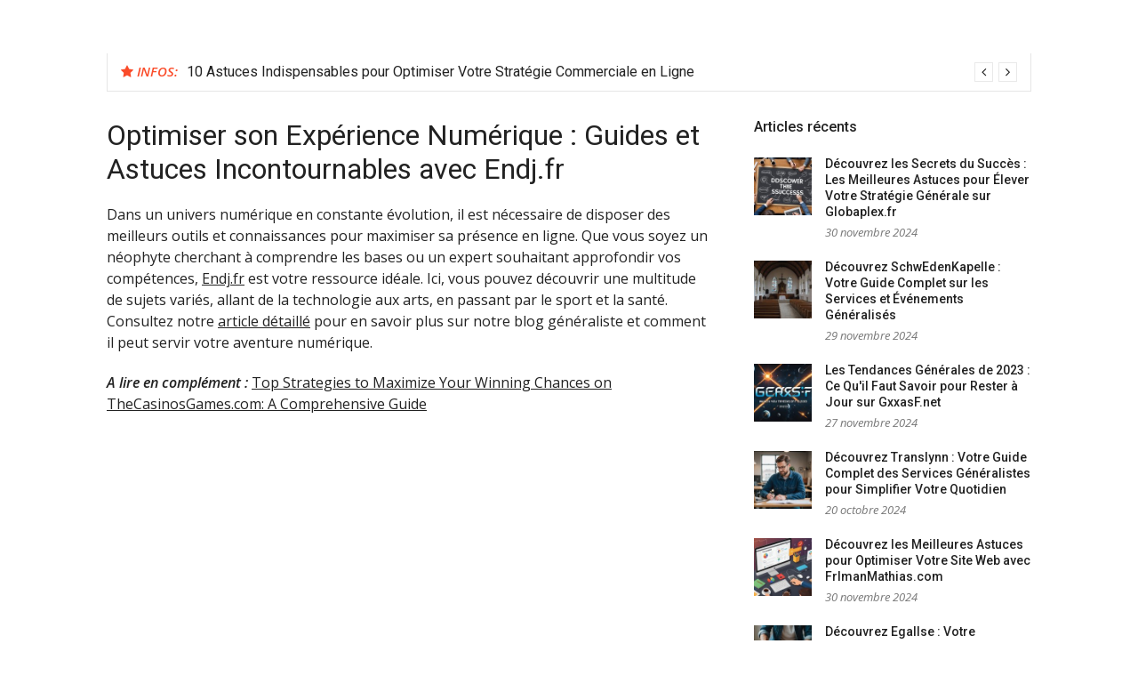

--- FILE ---
content_type: text/html; charset=UTF-8
request_url: https://lhotseclothing.com/optimiser-son-experience-numerique-guides-et-astuces-incontournables-avec-endj-fr/52/
body_size: 11826
content:
<!DOCTYPE html>
<html lang="fr-FR">
<head>
<meta charset="UTF-8">
<meta name="viewport" content="width=device-width, initial-scale=1">
<link rel="profile" href="https://gmpg.org/xfn/11">

<meta name='robots' content='index, follow, max-image-preview:large, max-snippet:-1, max-video-preview:-1' />
	<style>img:is([sizes="auto" i], [sizes^="auto," i]) { contain-intrinsic-size: 3000px 1500px }</style>
	
	<!-- This site is optimized with the Yoast SEO plugin v26.3 - https://yoast.com/wordpress/plugins/seo/ -->
	<title>Optimiser son Expérience Numérique : Guides et Astuces Incontournables avec Endj.fr -</title>
	<link rel="canonical" href="https://lhotseclothing.com/optimiser-son-experience-numerique-guides-et-astuces-incontournables-avec-endj-fr/52/" />
	<meta property="og:locale" content="fr_FR" />
	<meta property="og:type" content="article" />
	<meta property="og:title" content="Optimiser son Expérience Numérique : Guides et Astuces Incontournables avec Endj.fr -" />
	<meta property="og:description" content="Dans un univers numérique en constante évolution, il est nécessaire de disposer des meilleurs outils et connaissances pour maximiser sa présence en ligne. Que vous soyez un néophyte cherchant à&hellip;https://endj.fr" />
	<meta property="og:url" content="https://lhotseclothing.com/optimiser-son-experience-numerique-guides-et-astuces-incontournables-avec-endj-fr/52/" />
	<meta property="article:published_time" content="2024-07-04T19:45:52+00:00" />
	<meta name="author" content="admin" />
	<meta name="twitter:card" content="summary_large_image" />
	<script type="application/ld+json" class="yoast-schema-graph">{"@context":"https://schema.org","@graph":[{"@type":"WebPage","@id":"https://lhotseclothing.com/optimiser-son-experience-numerique-guides-et-astuces-incontournables-avec-endj-fr/52/","url":"https://lhotseclothing.com/optimiser-son-experience-numerique-guides-et-astuces-incontournables-avec-endj-fr/52/","name":"Optimiser son Expérience Numérique : Guides et Astuces Incontournables avec Endj.fr -","isPartOf":{"@id":"https://lhotseclothing.com/#website"},"datePublished":"2024-07-04T19:45:52+00:00","author":{"@id":"https://lhotseclothing.com/#/schema/person/cf08310f1cce5c701520e212ad47ebaf"},"breadcrumb":{"@id":"https://lhotseclothing.com/optimiser-son-experience-numerique-guides-et-astuces-incontournables-avec-endj-fr/52/#breadcrumb"},"inLanguage":"fr-FR","potentialAction":[{"@type":"ReadAction","target":["https://lhotseclothing.com/optimiser-son-experience-numerique-guides-et-astuces-incontournables-avec-endj-fr/52/"]}]},{"@type":"BreadcrumbList","@id":"https://lhotseclothing.com/optimiser-son-experience-numerique-guides-et-astuces-incontournables-avec-endj-fr/52/#breadcrumb","itemListElement":[{"@type":"ListItem","position":1,"name":"Accueil","item":"https://lhotseclothing.com/"},{"@type":"ListItem","position":2,"name":"Optimiser son Expérience Numérique : Guides et Astuces Incontournables avec Endj.fr"}]},{"@type":"WebSite","@id":"https://lhotseclothing.com/#website","url":"https://lhotseclothing.com/","name":"","description":"","potentialAction":[{"@type":"SearchAction","target":{"@type":"EntryPoint","urlTemplate":"https://lhotseclothing.com/?s={search_term_string}"},"query-input":{"@type":"PropertyValueSpecification","valueRequired":true,"valueName":"search_term_string"}}],"inLanguage":"fr-FR"},{"@type":"Person","@id":"https://lhotseclothing.com/#/schema/person/cf08310f1cce5c701520e212ad47ebaf","name":"admin","sameAs":["https://lhotseclothing.com"],"url":"https://lhotseclothing.com/author/admin/"}]}</script>
	<!-- / Yoast SEO plugin. -->


<link rel='dns-prefetch' href='//fonts.googleapis.com' />
<link rel="alternate" type="application/rss+xml" title=" &raquo; Flux" href="https://lhotseclothing.com/feed/" />
<link rel="alternate" type="application/rss+xml" title=" &raquo; Flux des commentaires" href="https://lhotseclothing.com/comments/feed/" />
<script type="text/javascript">
/* <![CDATA[ */
window._wpemojiSettings = {"baseUrl":"https:\/\/s.w.org\/images\/core\/emoji\/16.0.1\/72x72\/","ext":".png","svgUrl":"https:\/\/s.w.org\/images\/core\/emoji\/16.0.1\/svg\/","svgExt":".svg","source":{"concatemoji":"https:\/\/lhotseclothing.com\/wp-includes\/js\/wp-emoji-release.min.js?ver=6.8.3"}};
/*! This file is auto-generated */
!function(s,n){var o,i,e;function c(e){try{var t={supportTests:e,timestamp:(new Date).valueOf()};sessionStorage.setItem(o,JSON.stringify(t))}catch(e){}}function p(e,t,n){e.clearRect(0,0,e.canvas.width,e.canvas.height),e.fillText(t,0,0);var t=new Uint32Array(e.getImageData(0,0,e.canvas.width,e.canvas.height).data),a=(e.clearRect(0,0,e.canvas.width,e.canvas.height),e.fillText(n,0,0),new Uint32Array(e.getImageData(0,0,e.canvas.width,e.canvas.height).data));return t.every(function(e,t){return e===a[t]})}function u(e,t){e.clearRect(0,0,e.canvas.width,e.canvas.height),e.fillText(t,0,0);for(var n=e.getImageData(16,16,1,1),a=0;a<n.data.length;a++)if(0!==n.data[a])return!1;return!0}function f(e,t,n,a){switch(t){case"flag":return n(e,"\ud83c\udff3\ufe0f\u200d\u26a7\ufe0f","\ud83c\udff3\ufe0f\u200b\u26a7\ufe0f")?!1:!n(e,"\ud83c\udde8\ud83c\uddf6","\ud83c\udde8\u200b\ud83c\uddf6")&&!n(e,"\ud83c\udff4\udb40\udc67\udb40\udc62\udb40\udc65\udb40\udc6e\udb40\udc67\udb40\udc7f","\ud83c\udff4\u200b\udb40\udc67\u200b\udb40\udc62\u200b\udb40\udc65\u200b\udb40\udc6e\u200b\udb40\udc67\u200b\udb40\udc7f");case"emoji":return!a(e,"\ud83e\udedf")}return!1}function g(e,t,n,a){var r="undefined"!=typeof WorkerGlobalScope&&self instanceof WorkerGlobalScope?new OffscreenCanvas(300,150):s.createElement("canvas"),o=r.getContext("2d",{willReadFrequently:!0}),i=(o.textBaseline="top",o.font="600 32px Arial",{});return e.forEach(function(e){i[e]=t(o,e,n,a)}),i}function t(e){var t=s.createElement("script");t.src=e,t.defer=!0,s.head.appendChild(t)}"undefined"!=typeof Promise&&(o="wpEmojiSettingsSupports",i=["flag","emoji"],n.supports={everything:!0,everythingExceptFlag:!0},e=new Promise(function(e){s.addEventListener("DOMContentLoaded",e,{once:!0})}),new Promise(function(t){var n=function(){try{var e=JSON.parse(sessionStorage.getItem(o));if("object"==typeof e&&"number"==typeof e.timestamp&&(new Date).valueOf()<e.timestamp+604800&&"object"==typeof e.supportTests)return e.supportTests}catch(e){}return null}();if(!n){if("undefined"!=typeof Worker&&"undefined"!=typeof OffscreenCanvas&&"undefined"!=typeof URL&&URL.createObjectURL&&"undefined"!=typeof Blob)try{var e="postMessage("+g.toString()+"("+[JSON.stringify(i),f.toString(),p.toString(),u.toString()].join(",")+"));",a=new Blob([e],{type:"text/javascript"}),r=new Worker(URL.createObjectURL(a),{name:"wpTestEmojiSupports"});return void(r.onmessage=function(e){c(n=e.data),r.terminate(),t(n)})}catch(e){}c(n=g(i,f,p,u))}t(n)}).then(function(e){for(var t in e)n.supports[t]=e[t],n.supports.everything=n.supports.everything&&n.supports[t],"flag"!==t&&(n.supports.everythingExceptFlag=n.supports.everythingExceptFlag&&n.supports[t]);n.supports.everythingExceptFlag=n.supports.everythingExceptFlag&&!n.supports.flag,n.DOMReady=!1,n.readyCallback=function(){n.DOMReady=!0}}).then(function(){return e}).then(function(){var e;n.supports.everything||(n.readyCallback(),(e=n.source||{}).concatemoji?t(e.concatemoji):e.wpemoji&&e.twemoji&&(t(e.twemoji),t(e.wpemoji)))}))}((window,document),window._wpemojiSettings);
/* ]]> */
</script>
<style id='wp-emoji-styles-inline-css' type='text/css'>

	img.wp-smiley, img.emoji {
		display: inline !important;
		border: none !important;
		box-shadow: none !important;
		height: 1em !important;
		width: 1em !important;
		margin: 0 0.07em !important;
		vertical-align: -0.1em !important;
		background: none !important;
		padding: 0 !important;
	}
</style>
<link rel='stylesheet' id='wp-block-library-css' href='https://lhotseclothing.com/wp-includes/css/dist/block-library/style.min.css?ver=6.8.3' type='text/css' media='all' />
<style id='classic-theme-styles-inline-css' type='text/css'>
/*! This file is auto-generated */
.wp-block-button__link{color:#fff;background-color:#32373c;border-radius:9999px;box-shadow:none;text-decoration:none;padding:calc(.667em + 2px) calc(1.333em + 2px);font-size:1.125em}.wp-block-file__button{background:#32373c;color:#fff;text-decoration:none}
</style>
<style id='global-styles-inline-css' type='text/css'>
:root{--wp--preset--aspect-ratio--square: 1;--wp--preset--aspect-ratio--4-3: 4/3;--wp--preset--aspect-ratio--3-4: 3/4;--wp--preset--aspect-ratio--3-2: 3/2;--wp--preset--aspect-ratio--2-3: 2/3;--wp--preset--aspect-ratio--16-9: 16/9;--wp--preset--aspect-ratio--9-16: 9/16;--wp--preset--color--black: #000000;--wp--preset--color--cyan-bluish-gray: #abb8c3;--wp--preset--color--white: #ffffff;--wp--preset--color--pale-pink: #f78da7;--wp--preset--color--vivid-red: #cf2e2e;--wp--preset--color--luminous-vivid-orange: #ff6900;--wp--preset--color--luminous-vivid-amber: #fcb900;--wp--preset--color--light-green-cyan: #7bdcb5;--wp--preset--color--vivid-green-cyan: #00d084;--wp--preset--color--pale-cyan-blue: #8ed1fc;--wp--preset--color--vivid-cyan-blue: #0693e3;--wp--preset--color--vivid-purple: #9b51e0;--wp--preset--gradient--vivid-cyan-blue-to-vivid-purple: linear-gradient(135deg,rgba(6,147,227,1) 0%,rgb(155,81,224) 100%);--wp--preset--gradient--light-green-cyan-to-vivid-green-cyan: linear-gradient(135deg,rgb(122,220,180) 0%,rgb(0,208,130) 100%);--wp--preset--gradient--luminous-vivid-amber-to-luminous-vivid-orange: linear-gradient(135deg,rgba(252,185,0,1) 0%,rgba(255,105,0,1) 100%);--wp--preset--gradient--luminous-vivid-orange-to-vivid-red: linear-gradient(135deg,rgba(255,105,0,1) 0%,rgb(207,46,46) 100%);--wp--preset--gradient--very-light-gray-to-cyan-bluish-gray: linear-gradient(135deg,rgb(238,238,238) 0%,rgb(169,184,195) 100%);--wp--preset--gradient--cool-to-warm-spectrum: linear-gradient(135deg,rgb(74,234,220) 0%,rgb(151,120,209) 20%,rgb(207,42,186) 40%,rgb(238,44,130) 60%,rgb(251,105,98) 80%,rgb(254,248,76) 100%);--wp--preset--gradient--blush-light-purple: linear-gradient(135deg,rgb(255,206,236) 0%,rgb(152,150,240) 100%);--wp--preset--gradient--blush-bordeaux: linear-gradient(135deg,rgb(254,205,165) 0%,rgb(254,45,45) 50%,rgb(107,0,62) 100%);--wp--preset--gradient--luminous-dusk: linear-gradient(135deg,rgb(255,203,112) 0%,rgb(199,81,192) 50%,rgb(65,88,208) 100%);--wp--preset--gradient--pale-ocean: linear-gradient(135deg,rgb(255,245,203) 0%,rgb(182,227,212) 50%,rgb(51,167,181) 100%);--wp--preset--gradient--electric-grass: linear-gradient(135deg,rgb(202,248,128) 0%,rgb(113,206,126) 100%);--wp--preset--gradient--midnight: linear-gradient(135deg,rgb(2,3,129) 0%,rgb(40,116,252) 100%);--wp--preset--font-size--small: 13px;--wp--preset--font-size--medium: 20px;--wp--preset--font-size--large: 36px;--wp--preset--font-size--x-large: 42px;--wp--preset--spacing--20: 0.44rem;--wp--preset--spacing--30: 0.67rem;--wp--preset--spacing--40: 1rem;--wp--preset--spacing--50: 1.5rem;--wp--preset--spacing--60: 2.25rem;--wp--preset--spacing--70: 3.38rem;--wp--preset--spacing--80: 5.06rem;--wp--preset--shadow--natural: 6px 6px 9px rgba(0, 0, 0, 0.2);--wp--preset--shadow--deep: 12px 12px 50px rgba(0, 0, 0, 0.4);--wp--preset--shadow--sharp: 6px 6px 0px rgba(0, 0, 0, 0.2);--wp--preset--shadow--outlined: 6px 6px 0px -3px rgba(255, 255, 255, 1), 6px 6px rgba(0, 0, 0, 1);--wp--preset--shadow--crisp: 6px 6px 0px rgba(0, 0, 0, 1);}:where(.is-layout-flex){gap: 0.5em;}:where(.is-layout-grid){gap: 0.5em;}body .is-layout-flex{display: flex;}.is-layout-flex{flex-wrap: wrap;align-items: center;}.is-layout-flex > :is(*, div){margin: 0;}body .is-layout-grid{display: grid;}.is-layout-grid > :is(*, div){margin: 0;}:where(.wp-block-columns.is-layout-flex){gap: 2em;}:where(.wp-block-columns.is-layout-grid){gap: 2em;}:where(.wp-block-post-template.is-layout-flex){gap: 1.25em;}:where(.wp-block-post-template.is-layout-grid){gap: 1.25em;}.has-black-color{color: var(--wp--preset--color--black) !important;}.has-cyan-bluish-gray-color{color: var(--wp--preset--color--cyan-bluish-gray) !important;}.has-white-color{color: var(--wp--preset--color--white) !important;}.has-pale-pink-color{color: var(--wp--preset--color--pale-pink) !important;}.has-vivid-red-color{color: var(--wp--preset--color--vivid-red) !important;}.has-luminous-vivid-orange-color{color: var(--wp--preset--color--luminous-vivid-orange) !important;}.has-luminous-vivid-amber-color{color: var(--wp--preset--color--luminous-vivid-amber) !important;}.has-light-green-cyan-color{color: var(--wp--preset--color--light-green-cyan) !important;}.has-vivid-green-cyan-color{color: var(--wp--preset--color--vivid-green-cyan) !important;}.has-pale-cyan-blue-color{color: var(--wp--preset--color--pale-cyan-blue) !important;}.has-vivid-cyan-blue-color{color: var(--wp--preset--color--vivid-cyan-blue) !important;}.has-vivid-purple-color{color: var(--wp--preset--color--vivid-purple) !important;}.has-black-background-color{background-color: var(--wp--preset--color--black) !important;}.has-cyan-bluish-gray-background-color{background-color: var(--wp--preset--color--cyan-bluish-gray) !important;}.has-white-background-color{background-color: var(--wp--preset--color--white) !important;}.has-pale-pink-background-color{background-color: var(--wp--preset--color--pale-pink) !important;}.has-vivid-red-background-color{background-color: var(--wp--preset--color--vivid-red) !important;}.has-luminous-vivid-orange-background-color{background-color: var(--wp--preset--color--luminous-vivid-orange) !important;}.has-luminous-vivid-amber-background-color{background-color: var(--wp--preset--color--luminous-vivid-amber) !important;}.has-light-green-cyan-background-color{background-color: var(--wp--preset--color--light-green-cyan) !important;}.has-vivid-green-cyan-background-color{background-color: var(--wp--preset--color--vivid-green-cyan) !important;}.has-pale-cyan-blue-background-color{background-color: var(--wp--preset--color--pale-cyan-blue) !important;}.has-vivid-cyan-blue-background-color{background-color: var(--wp--preset--color--vivid-cyan-blue) !important;}.has-vivid-purple-background-color{background-color: var(--wp--preset--color--vivid-purple) !important;}.has-black-border-color{border-color: var(--wp--preset--color--black) !important;}.has-cyan-bluish-gray-border-color{border-color: var(--wp--preset--color--cyan-bluish-gray) !important;}.has-white-border-color{border-color: var(--wp--preset--color--white) !important;}.has-pale-pink-border-color{border-color: var(--wp--preset--color--pale-pink) !important;}.has-vivid-red-border-color{border-color: var(--wp--preset--color--vivid-red) !important;}.has-luminous-vivid-orange-border-color{border-color: var(--wp--preset--color--luminous-vivid-orange) !important;}.has-luminous-vivid-amber-border-color{border-color: var(--wp--preset--color--luminous-vivid-amber) !important;}.has-light-green-cyan-border-color{border-color: var(--wp--preset--color--light-green-cyan) !important;}.has-vivid-green-cyan-border-color{border-color: var(--wp--preset--color--vivid-green-cyan) !important;}.has-pale-cyan-blue-border-color{border-color: var(--wp--preset--color--pale-cyan-blue) !important;}.has-vivid-cyan-blue-border-color{border-color: var(--wp--preset--color--vivid-cyan-blue) !important;}.has-vivid-purple-border-color{border-color: var(--wp--preset--color--vivid-purple) !important;}.has-vivid-cyan-blue-to-vivid-purple-gradient-background{background: var(--wp--preset--gradient--vivid-cyan-blue-to-vivid-purple) !important;}.has-light-green-cyan-to-vivid-green-cyan-gradient-background{background: var(--wp--preset--gradient--light-green-cyan-to-vivid-green-cyan) !important;}.has-luminous-vivid-amber-to-luminous-vivid-orange-gradient-background{background: var(--wp--preset--gradient--luminous-vivid-amber-to-luminous-vivid-orange) !important;}.has-luminous-vivid-orange-to-vivid-red-gradient-background{background: var(--wp--preset--gradient--luminous-vivid-orange-to-vivid-red) !important;}.has-very-light-gray-to-cyan-bluish-gray-gradient-background{background: var(--wp--preset--gradient--very-light-gray-to-cyan-bluish-gray) !important;}.has-cool-to-warm-spectrum-gradient-background{background: var(--wp--preset--gradient--cool-to-warm-spectrum) !important;}.has-blush-light-purple-gradient-background{background: var(--wp--preset--gradient--blush-light-purple) !important;}.has-blush-bordeaux-gradient-background{background: var(--wp--preset--gradient--blush-bordeaux) !important;}.has-luminous-dusk-gradient-background{background: var(--wp--preset--gradient--luminous-dusk) !important;}.has-pale-ocean-gradient-background{background: var(--wp--preset--gradient--pale-ocean) !important;}.has-electric-grass-gradient-background{background: var(--wp--preset--gradient--electric-grass) !important;}.has-midnight-gradient-background{background: var(--wp--preset--gradient--midnight) !important;}.has-small-font-size{font-size: var(--wp--preset--font-size--small) !important;}.has-medium-font-size{font-size: var(--wp--preset--font-size--medium) !important;}.has-large-font-size{font-size: var(--wp--preset--font-size--large) !important;}.has-x-large-font-size{font-size: var(--wp--preset--font-size--x-large) !important;}
:where(.wp-block-post-template.is-layout-flex){gap: 1.25em;}:where(.wp-block-post-template.is-layout-grid){gap: 1.25em;}
:where(.wp-block-columns.is-layout-flex){gap: 2em;}:where(.wp-block-columns.is-layout-grid){gap: 2em;}
:root :where(.wp-block-pullquote){font-size: 1.5em;line-height: 1.6;}
</style>
<link rel='stylesheet' id='glob-style-css' href='https://lhotseclothing.com/wp-content/themes/glob/style.css?ver=6.8.3' type='text/css' media='all' />
<style id='glob-style-inline-css' type='text/css'>

            a, .comments-area .logged-in-as a {
                color: #222222;
            }

            .header-breaking .breaking_text strong,
            a:hover,
            .social-links ul a:hover::before,
            .footer-widgets .widget a:hover,
            .entry-title:hover, .entry-title a:hover, h2.entry-title a:hover,
            .social-links ul a:hover
            {
                 color : #fa4c2a;
            }

            .block-slider .entry .entry-cat,
            .entry-footer .cat-links span, .entry-footer .tags-links span {
                background-color: #fa4c2a;
            }
            button, input[type="button"], input[type="reset"], input[type="submit"],
            .st-menu .btn-close-home .home-button,
            .st-menu .btn-close-home .close-button {
                background-color: #fa4c2a;
                border-color : #fa4c2a;
            }
            .widget_tag_cloud a:hover, .slick-arrow:hover { border-color : #fa4c2a;}

            .main-navigation li:hover > a,
            .main-navigation li.focus > a {
                 background-color : #fa4c2a;
            }
            .main-navigation a:hover,
            .main-navigation .current_page_item > a,
            .main-navigation .current-menu-item > a,
            .main-navigation .current_page_ancestor > a {
                background-color : #fa4c2a;
                color : #fff;
            }

            h2.entry-title a,
            h1.entry-title,
            .widget-title,
            .footer-staff-picks h3
            {
                color: #222222;
            }
            button:hover, input[type="button"]:hover,
            input[type="reset"]:hover,
            input[type="submit"]:hover,
            .st-menu .btn-close-home .home-button:hover,
            .st-menu .btn-close-home .close-button:hover {
                    background-color: #222222;
                    border-color: #222222;
            }
</style>
<link rel='stylesheet' id='child-glob-style-css' href='https://lhotseclothing.com/wp-content/themes/child-glob/style.css?ver=6.8.3' type='text/css' media='all' />
<link rel='stylesheet' id='glob-fonts-css' href='https://fonts.googleapis.com/css?family=Open+Sans%3A400%2C400i%2C600%2C600i%7CRoboto%3A300%2C400%2C400italic%2C500%2C500italic%2C700&#038;ver=0.1.0#038;subset=latin%2Clatin-ext' type='text/css' media='all' />
<link rel='stylesheet' id='font-awesome-css' href='https://lhotseclothing.com/wp-content/themes/glob/assets/css/font-awesome.min.css?ver=4.5' type='text/css' media='all' />
<script type="text/javascript" src="https://lhotseclothing.com/wp-includes/js/jquery/jquery.min.js?ver=3.7.1" id="jquery-core-js"></script>
<script type="text/javascript" src="https://lhotseclothing.com/wp-includes/js/jquery/jquery-migrate.min.js?ver=3.4.1" id="jquery-migrate-js"></script>
<script type="text/javascript" src="https://lhotseclothing.com/wp-content/themes/glob/assets/js/classie.js?ver=1" id="classie-js"></script>
<link rel="https://api.w.org/" href="https://lhotseclothing.com/wp-json/" /><link rel="alternate" title="JSON" type="application/json" href="https://lhotseclothing.com/wp-json/wp/v2/posts/1044" /><link rel="EditURI" type="application/rsd+xml" title="RSD" href="https://lhotseclothing.com/xmlrpc.php?rsd" />
<meta name="generator" content="WordPress 6.8.3" />
<link rel='shortlink' href='https://lhotseclothing.com/?p=1044' />
<link rel="alternate" title="oEmbed (JSON)" type="application/json+oembed" href="https://lhotseclothing.com/wp-json/oembed/1.0/embed?url=https%3A%2F%2Flhotseclothing.com%2Foptimiser-son-experience-numerique-guides-et-astuces-incontournables-avec-endj-fr%2F52%2F" />
<link rel="alternate" title="oEmbed (XML)" type="text/xml+oembed" href="https://lhotseclothing.com/wp-json/oembed/1.0/embed?url=https%3A%2F%2Flhotseclothing.com%2Foptimiser-son-experience-numerique-guides-et-astuces-incontournables-avec-endj-fr%2F52%2F&#038;format=xml" />
<meta name="robots" content="noarchive"></head>

<body class="wp-singular post-template-default single single-post postid-1044 single-format-standard wp-theme-glob wp-child-theme-child-glob">
<div id="page" class="site">
	<a class="skip-link screen-reader-text" href="#main">Aller au contenu</a>

	<!-- begin .header-mobile-menu -->
	<nav class="st-menu st-effect-1" id="menu-3">
		<div class="btn-close-home">
			<button class="close-button" id="closemenu"></button>
			<a href="https://lhotseclothing.com/" class="home-button"><i class="fa fa-home"></i></a>
		</div>
		<div class="menu"><ul>
<li class="page_item page-item-3600"><a href="https://lhotseclothing.com/sitemap/">Sitemap</a></li>
</ul></div>
	</nav>
	<!-- end .header-mobile-menu -->

	<header id="masthead" class="site-header site-identity-left" role="banner">

		<div class="container">
			<button class="top-mobile-menu-button mobile-menu-button" data-effect="st-effect-1" type="button"><i class="fa fa-bars"></i></button>
            <div id="site-branding">
                    <div class="site-branding show-site-title show-tagline">
                                    <p class="site-title"><a href="https://lhotseclothing.com/" rel="home"></a></p>
                        </div><!-- .site-branding -->
                </div>

			<div class="site-header-sidebar">
							</div>
		</div>

	</header><!-- #masthead -->


	<div class="navigation-wrapper nav-layout-boxed">
		<div class="container">
			<div class="navigation-search-wrapper clear">
				<nav id="site-navigation" class="main-navigation" role="navigation">


</nav><!-- #site-navigation -->
			
			</div>
		</div>
	</div>

                <div class="breaking_wrapper breaking-layout-boxed nav-boxed">
                <div class="container ">
                    <div class="trending_wrapper trending_widget header-breaking">
                                                <div class="breaking_text"><strong><i class="fa fa-star"></i> <span>Infos:</span></strong></div>
                                                <div class="trending_slider_wrapper">
                            <div class="breaking_slider">
                                                                    <article class="entry-breaking">
                                        <h4><a href="https://lhotseclothing.com/10-astuces-indispensables-pour-optimiser-votre-strategie-commerciale-en-ligne/02/" rel="bookmark" title="10 Astuces Indispensables pour Optimiser Votre Stratégie Commerciale en Ligne">10 Astuces Indispensables pour Optimiser Votre Stratégie Commerciale en Ligne</a></h4>
                                    </article>
                                                                    <article class="entry-breaking">
                                        <h4><a href="https://lhotseclothing.com/decouvrez-lunivers-eclectique-de-undedanslaface-com-votre-guide-generaliste-pour-explorer-le-monde/26/" rel="bookmark" title="Découvrez l&#039;Univers Éclectique de UnDedansLaFace.com : Votre Guide Généraliste pour Explorer le Monde">Découvrez l'Univers Éclectique de UnDedansLaFace.com : Votre Guide Généraliste pour Explorer le Monde</a></h4>
                                    </article>
                                                                    <article class="entry-breaking">
                                        <h4><a href="https://lhotseclothing.com/decouvrez-moigltemps-votre-guide-ultime-pour-naviguer-dans-lunivers-generaliste-en-ligne/47/" rel="bookmark" title="Découvrez MoiglTemps : Votre Guide Ultime pour Naviguer dans l&#039;Univers Généraliste en Ligne">Découvrez MoiglTemps : Votre Guide Ultime pour Naviguer dans l'Univers Généraliste en Ligne</a></h4>
                                    </article>
                                                                    <article class="entry-breaking">
                                        <h4><a href="https://lhotseclothing.com/les-editions-alambic-plongee-dans-lunivers-des-livres-generalistes-pour-eveiller-votre-curiosite/18/" rel="bookmark" title="Les Éditions Alambic : Plongée dans l&#039;Univers des Livres Généralistes pour Éveiller Votre Curiosité">Les Éditions Alambic : Plongée dans l'Univers des Livres Généralistes pour Éveiller Votre Curiosité</a></h4>
                                    </article>
                                                            </div>
                        </div>
                    </div>
                    <div class="clear"></div>
                </div>
            </div>
            
	<div id="content" class="site-content">

<div class="container">
	<div id="primary" class="content-area">
		<main id="main" class="site-main" role="main">

		
<article id="post-1044" class="post-1044 post type-post status-publish format-standard hentry category-general no-post-thumbnail">
	<header class="entry-header">
		<h1 class="entry-title">Optimiser son Expérience Numérique : Guides et Astuces Incontournables avec Endj.fr</h1>	</header><!-- .entry-header -->

        	<div class="entry-content">
		<p>Dans un univers numérique en constante évolution, il est nécessaire de disposer des meilleurs outils et connaissances pour maximiser sa présence en ligne. Que vous soyez un néophyte cherchant à comprendre les bases ou un expert souhaitant approfondir vos compétences, <a href="https://endj.fr">Endj.fr</a> est votre ressource idéale. Ici, vous pouvez découvrir une multitude de sujets variés, allant de la technologie aux arts, en passant par le sport et la santé. Consultez notre <a href="https://lamerepoulardcafe.fr/6272/decouvrez-des-sujets-varies-et-passionnants-sur-le-blog-generaliste-endj-fr">article détaillé</a> pour en savoir plus sur notre blog généraliste et comment il peut servir votre aventure numérique.</p>
<p><strong><i>A lire en complément : </i></strong><a href="https://lhotseclothing.com/top-strategies-to-maximize-your-winning-chances-on-thecasinosgames-com-a-comprehensive-guide/52/" title="Top Strategies to Maximize Your Winning Chances on TheCasinosGames.com: A Comprehensive Guide">Top Strategies to Maximize Your Winning Chances on TheCasinosGames.com: A Comprehensive Guide</a></p>	</div><!-- .entry-content -->


    
	<footer class="entry-footer">
			</footer><!-- .entry-footer -->

    
</article><!-- #post-## -->

		</main><!-- #main -->
	</div><!-- #primary -->

	
<aside id="secondary" class="sidebar widget-area" role="complementary">
	<section id="glob-posts-1" class="widget sidebar-widget glob-posts-widget"><h4 class="widget-title">Articles récents</h4>            <ul class="widget-posts">                <li class="has-thumb">
                    <a href="https://lhotseclothing.com/decouvrez-les-secrets-du-succes-les-meilleures-astuces-pour-elever-votre-strategie-generale-sur-globaplex-fr/12/" title="Découvrez les Secrets du Succès : Les Meilleures Astuces pour Élever Votre Stratégie Générale sur Globaplex.fr"><img width="150" height="150" src="https://lhotseclothing.com/wp-content/uploads/2024/11/discover-the-secrets-to-success-the-best-tips-to-enhance-your-overall-strategy-on-globaplex-fr-150x150.jpeg" class="attachment-thumbnail size-thumbnail wp-post-image" alt="" decoding="async" loading="lazy" /></a>                    <div class="p-info">
                    <h2 class="entry-title"><a title="Découvrez les Secrets du Succès : Les Meilleures Astuces pour Élever Votre Stratégie Générale sur Globaplex.fr" href="https://lhotseclothing.com/decouvrez-les-secrets-du-succes-les-meilleures-astuces-pour-elever-votre-strategie-generale-sur-globaplex-fr/12/" rel="bookmark">Découvrez les Secrets du Succès : Les Meilleures Astuces pour Élever Votre Stratégie Générale sur Globaplex.fr</a></h2>
                    <span class="entry-date">30 novembre 2024</span>                    </div>
                </li>
                                <li class="has-thumb">
                    <a href="https://lhotseclothing.com/decouvrez-schwedenkapelle-votre-guide-complet-sur-les-services-et-evenements-generalises/07/" title="Découvrez SchwEdenKapelle : Votre Guide Complet sur les Services et Événements Généralisés"><img width="150" height="150" src="https://lhotseclothing.com/wp-content/uploads/2024/11/discover-schwedenkapelle-your-complete-guide-to-general-services-and-events-150x150.jpeg" class="attachment-thumbnail size-thumbnail wp-post-image" alt="" decoding="async" loading="lazy" /></a>                    <div class="p-info">
                    <h2 class="entry-title"><a title="Découvrez SchwEdenKapelle : Votre Guide Complet sur les Services et Événements Généralisés" href="https://lhotseclothing.com/decouvrez-schwedenkapelle-votre-guide-complet-sur-les-services-et-evenements-generalises/07/" rel="bookmark">Découvrez SchwEdenKapelle : Votre Guide Complet sur les Services et Événements Généralisés</a></h2>
                    <span class="entry-date">29 novembre 2024</span>                    </div>
                </li>
                                <li class="has-thumb">
                    <a href="https://lhotseclothing.com/les-tendances-generales-de-2023-ce-quil-faut-savoir-pour-rester-a-jour-sur-gxxasf-net/52/" title="Les Tendances Générales de 2023 : Ce Qu&#039;il Faut Savoir pour Rester à Jour sur GxxasF.net"><img width="150" height="150" src="https://lhotseclothing.com/wp-content/uploads/2024/11/general-trends-of-2023-what-you-need-to-know-to-stay-updated-on-gxxasf-net-150x150.jpeg" class="attachment-thumbnail size-thumbnail wp-post-image" alt="" decoding="async" loading="lazy" /></a>                    <div class="p-info">
                    <h2 class="entry-title"><a title="Les Tendances Générales de 2023 : Ce Qu&#039;il Faut Savoir pour Rester à Jour sur GxxasF.net" href="https://lhotseclothing.com/les-tendances-generales-de-2023-ce-quil-faut-savoir-pour-rester-a-jour-sur-gxxasf-net/52/" rel="bookmark">Les Tendances Générales de 2023 : Ce Qu'il Faut Savoir pour Rester à Jour sur GxxasF.net</a></h2>
                    <span class="entry-date">27 novembre 2024</span>                    </div>
                </li>
                                <li class="has-thumb">
                    <a href="https://lhotseclothing.com/decouvrez-translynn-votre-guide-complet-des-services-generalistes-pour-simplifier-votre-quotidien/32/" title="Découvrez Translynn : Votre Guide Complet des Services Généralistes pour Simplifier Votre Quotidien"><img width="150" height="150" src="https://lhotseclothing.com/wp-content/uploads/2024/11/discover-translynn-your-complete-guide-to-general-services-for-simplifying-your-daily-life-150x150.jpeg" class="attachment-thumbnail size-thumbnail wp-post-image" alt="" decoding="async" loading="lazy" /></a>                    <div class="p-info">
                    <h2 class="entry-title"><a title="Découvrez Translynn : Votre Guide Complet des Services Généralistes pour Simplifier Votre Quotidien" href="https://lhotseclothing.com/decouvrez-translynn-votre-guide-complet-des-services-generalistes-pour-simplifier-votre-quotidien/32/" rel="bookmark">Découvrez Translynn : Votre Guide Complet des Services Généralistes pour Simplifier Votre Quotidien</a></h2>
                    <span class="entry-date">20 octobre 2024</span>                    </div>
                </li>
                                <li class="has-thumb">
                    <a href="https://lhotseclothing.com/decouvrez-les-meilleures-astuces-pour-optimiser-votre-site-web-avec-frimanmathias-com/52/" title="Découvrez les Meilleures Astuces pour Optimiser Votre Site Web avec FrImanMathias.com"><img width="150" height="150" src="https://lhotseclothing.com/wp-content/uploads/2024/11/discover-the-best-tips-to-optimize-your-website-with-frimanmathias-com-150x150.jpeg" class="attachment-thumbnail size-thumbnail wp-post-image" alt="" decoding="async" loading="lazy" /></a>                    <div class="p-info">
                    <h2 class="entry-title"><a title="Découvrez les Meilleures Astuces pour Optimiser Votre Site Web avec FrImanMathias.com" href="https://lhotseclothing.com/decouvrez-les-meilleures-astuces-pour-optimiser-votre-site-web-avec-frimanmathias-com/52/" rel="bookmark">Découvrez les Meilleures Astuces pour Optimiser Votre Site Web avec FrImanMathias.com</a></h2>
                    <span class="entry-date">30 novembre 2024</span>                    </div>
                </li>
                                <li class="has-thumb">
                    <a href="https://lhotseclothing.com/decouvrez-egalise-votre-ressource-generale-pour-choisir-lequilibre-dans-votre-vie-quotidienne/22/" title="Découvrez EgalIse : Votre Ressource Générale pour Choisir l&#039;Équilibre dans Votre Vie Quotidienne"><img width="150" height="150" src="https://lhotseclothing.com/wp-content/uploads/2024/11/discover-egalise-your-general-resource-for-choosing-balance-in-your-daily-life-150x150.jpeg" class="attachment-thumbnail size-thumbnail wp-post-image" alt="" decoding="async" loading="lazy" /></a>                    <div class="p-info">
                    <h2 class="entry-title"><a title="Découvrez EgalIse : Votre Ressource Générale pour Choisir l&#039;Équilibre dans Votre Vie Quotidienne" href="https://lhotseclothing.com/decouvrez-egalise-votre-ressource-generale-pour-choisir-lequilibre-dans-votre-vie-quotidienne/22/" rel="bookmark">Découvrez EgalIse : Votre Ressource Générale pour Choisir l'Équilibre dans Votre Vie Quotidienne</a></h2>
                    <span class="entry-date">28 novembre 2024</span>                    </div>
                </li>
                                <li class="has-thumb">
                    <a href="https://lhotseclothing.com/decouverte-de-vire-guide-complet-pour-un-sejour-inoubliable-en-normandie/49/" title="Découverte de Vire : Guide complet pour un séjour inoubliable en Normandie"><img width="150" height="150" src="https://lhotseclothing.com/wp-content/uploads/2024/11/discovery-of-vire-complete-guide-for-an-unforgettable-stay-in-normandy-150x150.jpeg" class="attachment-thumbnail size-thumbnail wp-post-image" alt="" decoding="async" loading="lazy" /></a>                    <div class="p-info">
                    <h2 class="entry-title"><a title="Découverte de Vire : Guide complet pour un séjour inoubliable en Normandie" href="https://lhotseclothing.com/decouverte-de-vire-guide-complet-pour-un-sejour-inoubliable-en-normandie/49/" rel="bookmark">Découverte de Vire : Guide complet pour un séjour inoubliable en Normandie</a></h2>
                    <span class="entry-date">30 novembre 2024</span>                    </div>
                </li>
                                <li class="has-thumb">
                    <a href="https://lhotseclothing.com/brancquart-votre-guide-complet-pour-optimiser-votre-vie-quotidienne/44/" title="BrancQuart : Votre Guide Complet pour Optimiser Votre Vie Quotidienne"><img width="150" height="150" src="https://lhotseclothing.com/wp-content/uploads/2024/11/brancquart-your-complete-guide-to-optimizing-your-daily-life-150x150.jpeg" class="attachment-thumbnail size-thumbnail wp-post-image" alt="" decoding="async" loading="lazy" /></a>                    <div class="p-info">
                    <h2 class="entry-title"><a title="BrancQuart : Votre Guide Complet pour Optimiser Votre Vie Quotidienne" href="https://lhotseclothing.com/brancquart-votre-guide-complet-pour-optimiser-votre-vie-quotidienne/44/" rel="bookmark">BrancQuart : Votre Guide Complet pour Optimiser Votre Vie Quotidienne</a></h2>
                    <span class="entry-date">29 novembre 2024</span>                    </div>
                </li>
                                <li class="has-thumb">
                    <a href="https://lhotseclothing.com/decouvrez-les-annonces-et-evenements-incontournables-du-cercle-ernest-renan-votre-guide-culturel-et-associatif/16/" title="Découvrez les Annonces et Événements Incontournables du Cercle Ernest Renan : Votre Guide Culturel et Associatif"><img width="150" height="150" src="https://lhotseclothing.com/wp-content/uploads/2024/11/discover-the-must-see-announcements-and-events-of-the-ernest-renan-circle-your-cultural-and-associative-guide-150x150.jpeg" class="attachment-thumbnail size-thumbnail wp-post-image" alt="" decoding="async" loading="lazy" /></a>                    <div class="p-info">
                    <h2 class="entry-title"><a title="Découvrez les Annonces et Événements Incontournables du Cercle Ernest Renan : Votre Guide Culturel et Associatif" href="https://lhotseclothing.com/decouvrez-les-annonces-et-evenements-incontournables-du-cercle-ernest-renan-votre-guide-culturel-et-associatif/16/" rel="bookmark">Découvrez les Annonces et Événements Incontournables du Cercle Ernest Renan : Votre Guide Culturel et Associatif</a></h2>
                    <span class="entry-date">27 novembre 2024</span>                    </div>
                </li>
                                <li class="has-thumb">
                    <a href="https://lhotseclothing.com/decouvrez-les-astuces-essentielles-pour-optimiser-votre-vie-au-quotidien-sur-bernieh-net/44/" title="Découvrez les Astuces Essentielles pour Optimiser Votre Vie au Quotidien sur BerniEh.net"><img width="150" height="150" src="https://lhotseclothing.com/wp-content/uploads/2025/01/discover-essential-tips-to-optimize-your-daily-life-on-bernieh-net-150x150.jpeg" class="attachment-thumbnail size-thumbnail wp-post-image" alt="" decoding="async" loading="lazy" /></a>                    <div class="p-info">
                    <h2 class="entry-title"><a title="Découvrez les Astuces Essentielles pour Optimiser Votre Vie au Quotidien sur BerniEh.net" href="https://lhotseclothing.com/decouvrez-les-astuces-essentielles-pour-optimiser-votre-vie-au-quotidien-sur-bernieh-net/44/" rel="bookmark">Découvrez les Astuces Essentielles pour Optimiser Votre Vie au Quotidien sur BerniEh.net</a></h2>
                    <span class="entry-date">10 janvier 2025</span>                    </div>
                </li>
                                <li class="has-thumb">
                    <a href="https://lhotseclothing.com/decouvrez-les-tendances-actuelles-votre-guide-generaliste-sur-evamejuto-com/06/" title="Découvrez les Tendances Actuelles : Votre Guide Généraliste sur EvameJuTo.com"><img width="150" height="150" src="https://lhotseclothing.com/wp-content/uploads/2024/11/discover-current-trends-your-general-guide-on-evamejuto-com-150x150.jpeg" class="attachment-thumbnail size-thumbnail wp-post-image" alt="" decoding="async" loading="lazy" /></a>                    <div class="p-info">
                    <h2 class="entry-title"><a title="Découvrez les Tendances Actuelles : Votre Guide Généraliste sur EvameJuTo.com" href="https://lhotseclothing.com/decouvrez-les-tendances-actuelles-votre-guide-generaliste-sur-evamejuto-com/06/" rel="bookmark">Découvrez les Tendances Actuelles : Votre Guide Généraliste sur EvameJuTo.com</a></h2>
                    <span class="entry-date">18 octobre 2024</span>                    </div>
                </li>
                                <li class="has-thumb">
                    <a href="https://lhotseclothing.com/decouvrez-ubi-art-votre-guide-complet-sur-les-dernieres-tendances-artistiques-et-culturelles/55/" title="Découvrez Ubi-Art : Votre Guide Complet sur les Dernières Tendances Artistiques et Culturelles"><img width="150" height="150" src="https://lhotseclothing.com/wp-content/uploads/2024/11/discover-ubi-art-your-complete-guide-to-the-latest-artistic-and-cultural-trends-150x150.jpeg" class="attachment-thumbnail size-thumbnail wp-post-image" alt="" decoding="async" loading="lazy" /></a>                    <div class="p-info">
                    <h2 class="entry-title"><a title="Découvrez Ubi-Art : Votre Guide Complet sur les Dernières Tendances Artistiques et Culturelles" href="https://lhotseclothing.com/decouvrez-ubi-art-votre-guide-complet-sur-les-dernieres-tendances-artistiques-et-culturelles/55/" rel="bookmark">Découvrez Ubi-Art : Votre Guide Complet sur les Dernières Tendances Artistiques et Culturelles</a></h2>
                    <span class="entry-date">22 novembre 2024</span>                    </div>
                </li>
                                <li class="has-thumb">
                    <a href="https://lhotseclothing.com/decouvrez-fracomina-saldi-votre-destination-mode-incontournable-pour-des-offres-exceptionnelles/35/" title="Découvrez Fracomina Saldi : Votre Destination Mode Incontournable pour des Offres Exceptionnelles"><img width="150" height="150" src="https://lhotseclothing.com/wp-content/uploads/2024/11/discover-fracomina-sales-your-must-visit-fashion-destination-for-exceptional-offers-150x150.jpeg" class="attachment-thumbnail size-thumbnail wp-post-image" alt="" decoding="async" loading="lazy" /></a>                    <div class="p-info">
                    <h2 class="entry-title"><a title="Découvrez Fracomina Saldi : Votre Destination Mode Incontournable pour des Offres Exceptionnelles" href="https://lhotseclothing.com/decouvrez-fracomina-saldi-votre-destination-mode-incontournable-pour-des-offres-exceptionnelles/35/" rel="bookmark">Découvrez Fracomina Saldi : Votre Destination Mode Incontournable pour des Offres Exceptionnelles</a></h2>
                    <span class="entry-date">20 novembre 2024</span>                    </div>
                </li>
                                <li class="has-thumb">
                    <a href="https://lhotseclothing.com/decouvrez-les-tendances-actuelles-5-raisons-dparticiper-au-concours-scarsdale-2024/48/" title="Découvrez les Tendances Actuelles : 5 Raisons d&#039;Participer au Concours Scarsdale 2024"><img width="150" height="150" src="https://lhotseclothing.com/wp-content/uploads/2024/11/discover-current-trends-5-reasons-to-participate-in-the-scarsdale-2024-contest-150x150.jpeg" class="attachment-thumbnail size-thumbnail wp-post-image" alt="" decoding="async" loading="lazy" /></a>                    <div class="p-info">
                    <h2 class="entry-title"><a title="Découvrez les Tendances Actuelles : 5 Raisons d&#039;Participer au Concours Scarsdale 2024" href="https://lhotseclothing.com/decouvrez-les-tendances-actuelles-5-raisons-dparticiper-au-concours-scarsdale-2024/48/" rel="bookmark">Découvrez les Tendances Actuelles : 5 Raisons d'Participer au Concours Scarsdale 2024</a></h2>
                    <span class="entry-date">18 octobre 2024</span>                    </div>
                </li>
                                <li class="has-thumb">
                    <a href="https://lhotseclothing.com/decouvrez-citerre-votre-guide-ultime-pour-une-vie-ecologique-et-durable/34/" title="Découvrez Citerre : Votre Guide Ultime pour une Vie Écologique et Durable"><img width="150" height="150" src="https://lhotseclothing.com/wp-content/uploads/2024/11/discover-citerre-your-ultimate-guide-to-an-ecological-and-sustainable-life-150x150.jpeg" class="attachment-thumbnail size-thumbnail wp-post-image" alt="" decoding="async" loading="lazy" /></a>                    <div class="p-info">
                    <h2 class="entry-title"><a title="Découvrez Citerre : Votre Guide Ultime pour une Vie Écologique et Durable" href="https://lhotseclothing.com/decouvrez-citerre-votre-guide-ultime-pour-une-vie-ecologique-et-durable/34/" rel="bookmark">Découvrez Citerre : Votre Guide Ultime pour une Vie Écologique et Durable</a></h2>
                    <span class="entry-date">27 novembre 2024</span>                    </div>
                </li>
                                <li class="has-thumb">
                    <a href="https://lhotseclothing.com/decouvrez-les-meilleures-expositions-a-paris-guide-complet-pour-2023/35/" title="Découvrez les Meilleures Expositions à Paris : Guide Complet pour 2023"><img width="150" height="150" src="https://lhotseclothing.com/wp-content/uploads/2024/11/discover-the-best-exhibitions-in-paris-complete-guide-for-2023-150x150.jpeg" class="attachment-thumbnail size-thumbnail wp-post-image" alt="" decoding="async" loading="lazy" /></a>                    <div class="p-info">
                    <h2 class="entry-title"><a title="Découvrez les Meilleures Expositions à Paris : Guide Complet pour 2023" href="https://lhotseclothing.com/decouvrez-les-meilleures-expositions-a-paris-guide-complet-pour-2023/35/" rel="bookmark">Découvrez les Meilleures Expositions à Paris : Guide Complet pour 2023</a></h2>
                    <span class="entry-date">9 octobre 2024</span>                    </div>
                </li>
                                <li class="has-thumb">
                    <a href="https://lhotseclothing.com/decouvrez-le-portail-fnmcsa-votre-ressource-essentielle-pour-tout-ce-qui-touche-a-la-medecine-generale/24/" title="Découvrez le portail FNMCSA : Votre ressource essentielle pour tout ce qui touche à la médecine générale"><img width="150" height="150" src="https://lhotseclothing.com/wp-content/uploads/2024/11/discover-the-fnmcsa-portal-your-essential-resource-for-everything-related-to-general-medicine-150x150.jpeg" class="attachment-thumbnail size-thumbnail wp-post-image" alt="" decoding="async" loading="lazy" /></a>                    <div class="p-info">
                    <h2 class="entry-title"><a title="Découvrez le portail FNMCSA : Votre ressource essentielle pour tout ce qui touche à la médecine générale" href="https://lhotseclothing.com/decouvrez-le-portail-fnmcsa-votre-ressource-essentielle-pour-tout-ce-qui-touche-a-la-medecine-generale/24/" rel="bookmark">Découvrez le portail FNMCSA : Votre ressource essentielle pour tout ce qui touche à la médecine générale</a></h2>
                    <span class="entry-date">26 novembre 2024</span>                    </div>
                </li>
                                <li class="has-thumb">
                    <a href="https://lhotseclothing.com/decouvrez-le-collectif-polaire-une-initiative-pour-la-protection-de-lenvironnement-et-des-communautes/16/" title="Découvrez le Collectif Polaire : Une Initiative pour la Protection de l&#039;Environnement et des Communautés"><img width="150" height="150" src="https://lhotseclothing.com/wp-content/uploads/2024/11/discover-the-polar-collective-an-initiative-for-environmental-protection-and-community-welfare-150x150.jpeg" class="attachment-thumbnail size-thumbnail wp-post-image" alt="" decoding="async" loading="lazy" /></a>                    <div class="p-info">
                    <h2 class="entry-title"><a title="Découvrez le Collectif Polaire : Une Initiative pour la Protection de l&#039;Environnement et des Communautés" href="https://lhotseclothing.com/decouvrez-le-collectif-polaire-une-initiative-pour-la-protection-de-lenvironnement-et-des-communautes/16/" rel="bookmark">Découvrez le Collectif Polaire : Une Initiative pour la Protection de l'Environnement et des Communautés</a></h2>
                    <span class="entry-date">22 novembre 2024</span>                    </div>
                </li>
                                <li class="has-thumb">
                    <a href="https://lhotseclothing.com/decouvrez-les-richesses-culturelles-de-la-provence-un-voyage-au-coeur-de-lart-et-de-lhistoire/30/" title="Découvrez les Richesses Culturelles de la Provence : Un Voyage au Coeur de l&#039;Art et de l&#039;Histoire"><img width="150" height="150" src="https://lhotseclothing.com/wp-content/uploads/2024/11/discover-the-cultural-treasures-of-provence-a-journey-into-the-heart-of-art-and-history-150x150.jpeg" class="attachment-thumbnail size-thumbnail wp-post-image" alt="" decoding="async" loading="lazy" /></a>                    <div class="p-info">
                    <h2 class="entry-title"><a title="Découvrez les Richesses Culturelles de la Provence : Un Voyage au Coeur de l&#039;Art et de l&#039;Histoire" href="https://lhotseclothing.com/decouvrez-les-richesses-culturelles-de-la-provence-un-voyage-au-coeur-de-lart-et-de-lhistoire/30/" rel="bookmark">Découvrez les Richesses Culturelles de la Provence : Un Voyage au Coeur de l'Art et de l'Histoire</a></h2>
                    <span class="entry-date">26 novembre 2024</span>                    </div>
                </li>
                                <li class="has-thumb">
                    <a href="https://lhotseclothing.com/decouvrez-les-meilleures-strategies-generales-pour-maximiser-vos-options-financieres-sur-elegantoptions-net/42/" title="Découvrez les Meilleures Stratégies Générales pour Maximiser Vos Options Financières sur ElegantOptions.net"><img width="150" height="150" src="https://lhotseclothing.com/wp-content/uploads/2024/11/discover-the-best-general-strategies-to-maximize-your-financial-options-on-elegantoptions-net-150x150.jpeg" class="attachment-thumbnail size-thumbnail wp-post-image" alt="" decoding="async" loading="lazy" /></a>                    <div class="p-info">
                    <h2 class="entry-title"><a title="Découvrez les Meilleures Stratégies Générales pour Maximiser Vos Options Financières sur ElegantOptions.net" href="https://lhotseclothing.com/decouvrez-les-meilleures-strategies-generales-pour-maximiser-vos-options-financieres-sur-elegantoptions-net/42/" rel="bookmark">Découvrez les Meilleures Stratégies Générales pour Maximiser Vos Options Financières sur ElegantOptions.net</a></h2>
                    <span class="entry-date">18 octobre 2024</span>                    </div>
                </li>
                                <li class="has-thumb">
                    <a href="https://lhotseclothing.com/idfournitures-votre-guide-complet-pour-trouver-des-fournitures-generales-de-qualite/40/" title="IDFournitureS : Votre Guide Complet pour Trouver des Fournitures Générales de Qualité"><img width="150" height="150" src="https://lhotseclothing.com/wp-content/uploads/2025/01/idfournitures-your-complete-guide-to-finding-quality-general-supplies-150x150.jpeg" class="attachment-thumbnail size-thumbnail wp-post-image" alt="" decoding="async" loading="lazy" /></a>                    <div class="p-info">
                    <h2 class="entry-title"><a title="IDFournitureS : Votre Guide Complet pour Trouver des Fournitures Générales de Qualité" href="https://lhotseclothing.com/idfournitures-votre-guide-complet-pour-trouver-des-fournitures-generales-de-qualite/40/" rel="bookmark">IDFournitureS : Votre Guide Complet pour Trouver des Fournitures Générales de Qualité</a></h2>
                    <span class="entry-date">9 janvier 2025</span>                    </div>
                </li>
                                <li class="has-thumb">
                    <a href="https://lhotseclothing.com/decouvrez-le-conservatoire-de-paris-14-une-education-musicale-et-artistique-de-qualite-pour-tous/27/" title="Découvrez le Conservatoire de Paris 14 : Une Éducation Musicale et Artistique de Qualité pour Tous"><img width="150" height="150" src="https://lhotseclothing.com/wp-content/uploads/2024/11/discover-the-conservatoire-of-paris-14-a-quality-musical-and-artistic-education-for-all-150x150.jpeg" class="attachment-thumbnail size-thumbnail wp-post-image" alt="" decoding="async" loading="lazy" /></a>                    <div class="p-info">
                    <h2 class="entry-title"><a title="Découvrez le Conservatoire de Paris 14 : Une Éducation Musicale et Artistique de Qualité pour Tous" href="https://lhotseclothing.com/decouvrez-le-conservatoire-de-paris-14-une-education-musicale-et-artistique-de-qualite-pour-tous/27/" rel="bookmark">Découvrez le Conservatoire de Paris 14 : Une Éducation Musicale et Artistique de Qualité pour Tous</a></h2>
                    <span class="entry-date">26 novembre 2024</span>                    </div>
                </li>
                                <li class="has-thumb">
                    <a href="https://lhotseclothing.com/boostez-votre-visibilite-en-ligne-conseils-seo-indispensables-pour-tousweb-fr/29/" title="Boostez Votre Visibilité en Ligne : Conseils SEO Indispensables pour TousWeb.fr"><img width="150" height="150" src="https://lhotseclothing.com/wp-content/uploads/2024/11/boost-your-online-visibility-essential-seo-tips-for-everyoneweb-fr-150x150.jpeg" class="attachment-thumbnail size-thumbnail wp-post-image" alt="" decoding="async" loading="lazy" /></a>                    <div class="p-info">
                    <h2 class="entry-title"><a title="Boostez Votre Visibilité en Ligne : Conseils SEO Indispensables pour TousWeb.fr" href="https://lhotseclothing.com/boostez-votre-visibilite-en-ligne-conseils-seo-indispensables-pour-tousweb-fr/29/" rel="bookmark">Boostez Votre Visibilité en Ligne : Conseils SEO Indispensables pour TousWeb.fr</a></h2>
                    <span class="entry-date">29 novembre 2024</span>                    </div>
                </li>
                                <li class="has-thumb">
                    <a href="https://lhotseclothing.com/decouvrez-l140-votre-source-dinformations-generales-pour-un-quotidien-eclaire/21/" title="Découvrez L140 : Votre Source d&#039;Informations Générales pour un Quotidien Éclairé"><img width="150" height="150" src="https://lhotseclothing.com/wp-content/uploads/2024/11/discover-l140-your-source-of-general-information-for-an-informed-daily-life-150x150.jpeg" class="attachment-thumbnail size-thumbnail wp-post-image" alt="" decoding="async" loading="lazy" /></a>                    <div class="p-info">
                    <h2 class="entry-title"><a title="Découvrez L140 : Votre Source d&#039;Informations Générales pour un Quotidien Éclairé" href="https://lhotseclothing.com/decouvrez-l140-votre-source-dinformations-generales-pour-un-quotidien-eclaire/21/" rel="bookmark">Découvrez L140 : Votre Source d'Informations Générales pour un Quotidien Éclairé</a></h2>
                    <span class="entry-date">9 octobre 2024</span>                    </div>
                </li>
                                <li class="has-thumb">
                    <a href="https://lhotseclothing.com/comment-la-musicotherapie-virtuelle-revolutionne-notre-societe-moderne/53/" title="Comment la musicothérapie virtuelle révolutionne notre société moderne"><img width="150" height="150" src="https://lhotseclothing.com/wp-content/uploads/2023/12/temp-image-6.jpg-6-150x150.jpg" class="attachment-thumbnail size-thumbnail wp-post-image" alt="" decoding="async" loading="lazy" /></a>                    <div class="p-info">
                    <h2 class="entry-title"><a title="Comment la musicothérapie virtuelle révolutionne notre société moderne" href="https://lhotseclothing.com/comment-la-musicotherapie-virtuelle-revolutionne-notre-societe-moderne/53/" rel="bookmark">Comment la musicothérapie virtuelle révolutionne notre société moderne</a></h2>
                    <span class="entry-date">28 novembre 2023</span>                    </div>
                </li>
                                <li class="has-thumb">
                    <a href="https://lhotseclothing.com/decouvrez-les-tendances-actuelles-explorez-le-monde-generaliste-avec-desloep-com/06/" title="Découvrez les Tendances Actuelles : Explorez le Monde Généraliste avec DesloeP.com"><img width="150" height="150" src="https://lhotseclothing.com/wp-content/uploads/2024/11/discover-current-trends-explore-the-general-world-with-desloep-com-150x150.jpeg" class="attachment-thumbnail size-thumbnail wp-post-image" alt="" decoding="async" loading="lazy" /></a>                    <div class="p-info">
                    <h2 class="entry-title"><a title="Découvrez les Tendances Actuelles : Explorez le Monde Généraliste avec DesloeP.com" href="https://lhotseclothing.com/decouvrez-les-tendances-actuelles-explorez-le-monde-generaliste-avec-desloep-com/06/" rel="bookmark">Découvrez les Tendances Actuelles : Explorez le Monde Généraliste avec DesloeP.com</a></h2>
                    <span class="entry-date">18 octobre 2024</span>                    </div>
                </li>
                                <li class="has-thumb">
                    <a href="https://lhotseclothing.com/decouvrez-comment-immortaliser-vos-evenements-avec-photosevenement-com-conseils-et-astuces-pour-des-souvenirs-inoubliables/33/" title="Découvrez comment immortaliser vos événements avec PhotosEvenement.com : Conseils et astuces pour des souvenirs inoubliables"><img width="150" height="150" src="https://lhotseclothing.com/wp-content/uploads/2025/01/discover-how-to-capture-your-events-with-photosevenement-com-tips-and-tricks-for-unforgettable-memories-150x150.jpeg" class="attachment-thumbnail size-thumbnail wp-post-image" alt="" decoding="async" loading="lazy" /></a>                    <div class="p-info">
                    <h2 class="entry-title"><a title="Découvrez comment immortaliser vos événements avec PhotosEvenement.com : Conseils et astuces pour des souvenirs inoubliables" href="https://lhotseclothing.com/decouvrez-comment-immortaliser-vos-evenements-avec-photosevenement-com-conseils-et-astuces-pour-des-souvenirs-inoubliables/33/" rel="bookmark">Découvrez comment immortaliser vos événements avec PhotosEvenement.com : Conseils et astuces pour des souvenirs inoubliables</a></h2>
                    <span class="entry-date">9 janvier 2025</span>                    </div>
                </li>
                                <li class="has-thumb">
                    <a href="https://lhotseclothing.com/decouvrez-les-tendances-2023-en-marketing-generaliste-strategies-et-innovations-sur-grappe3/56/" title="Découvrez les Tendances 2023 en Marketing Généraliste : Stratégies et Innovations sur Grappe3"><img width="150" height="150" src="https://lhotseclothing.com/wp-content/uploads/2024/11/discover-the-2023-trends-in-general-marketing-strategies-and-innovations-on-grappe3-150x150.jpeg" class="attachment-thumbnail size-thumbnail wp-post-image" alt="" decoding="async" loading="lazy" /></a>                    <div class="p-info">
                    <h2 class="entry-title"><a title="Découvrez les Tendances 2023 en Marketing Généraliste : Stratégies et Innovations sur Grappe3" href="https://lhotseclothing.com/decouvrez-les-tendances-2023-en-marketing-generaliste-strategies-et-innovations-sur-grappe3/56/" rel="bookmark">Découvrez les Tendances 2023 en Marketing Généraliste : Stratégies et Innovations sur Grappe3</a></h2>
                    <span class="entry-date">27 novembre 2024</span>                    </div>
                </li>
                                <li class="has-thumb">
                    <a href="https://lhotseclothing.com/decouvrez-les-tendances-generales-du-moment-sur-theuniversel-net-votre-guide-ultime-pour-rester-a-jour/49/" title="Découvrez Les Tendances Générales du Moment sur TheUniversEl.net : Votre Guide Ultime pour Rester à Jour"><img width="150" height="150" src="https://lhotseclothing.com/wp-content/uploads/2024/12/discover-current-trends-on-theuniversel-net-your-ultimate-guide-to-staying-updated-150x150.jpeg" class="attachment-thumbnail size-thumbnail wp-post-image" alt="" decoding="async" loading="lazy" /></a>                    <div class="p-info">
                    <h2 class="entry-title"><a title="Découvrez Les Tendances Générales du Moment sur TheUniversEl.net : Votre Guide Ultime pour Rester à Jour" href="https://lhotseclothing.com/decouvrez-les-tendances-generales-du-moment-sur-theuniversel-net-votre-guide-ultime-pour-rester-a-jour/49/" rel="bookmark">Découvrez Les Tendances Générales du Moment sur TheUniversEl.net : Votre Guide Ultime pour Rester à Jour</a></h2>
                    <span class="entry-date">21 décembre 2024</span>                    </div>
                </li>
                                <li class="has-thumb">
                    <a href="https://lhotseclothing.com/decouverte-de-trionouveauxsiecles-votre-guide-vers-un-recit-universel-et-eclairant/33/" title="Découverte de Trionouveauxsiecles : Votre Guide Vers un Récit Universel et Éclairant"><img width="150" height="150" src="https://lhotseclothing.com/wp-content/uploads/2024/11/discovery-of-trionouveauxsiecles-your-guide-to-a-universal-and-enlightening-narrative-150x150.jpeg" class="attachment-thumbnail size-thumbnail wp-post-image" alt="" decoding="async" loading="lazy" /></a>                    <div class="p-info">
                    <h2 class="entry-title"><a title="Découverte de Trionouveauxsiecles : Votre Guide Vers un Récit Universel et Éclairant" href="https://lhotseclothing.com/decouverte-de-trionouveauxsiecles-votre-guide-vers-un-recit-universel-et-eclairant/33/" rel="bookmark">Découverte de Trionouveauxsiecles : Votre Guide Vers un Récit Universel et Éclairant</a></h2>
                    <span class="entry-date">22 novembre 2024</span>                    </div>
                </li>
                </ul></section><section id="block-7" class="widget sidebar-widget widget_block">[tf] 

</section></aside><!-- #secondary -->
</div>

	</div><!-- #content -->

	<footer id="colophon" class="site-footer" role="contentinfo">
        
		<div class="site-info">
			<div class="container">
								            <div class="site-copyright">
                Copyright &copy; PM                 <span class="sep"> &ndash; </span>
                 Thème  Glob par <a href="https://famethemes.com">FameThemes</a>            </div>
            			</div>
		</div><!-- .site-info -->

	</footer><!-- #colophon -->

</div><!-- #page -->

<script type="speculationrules">
{"prefetch":[{"source":"document","where":{"and":[{"href_matches":"\/*"},{"not":{"href_matches":["\/wp-*.php","\/wp-admin\/*","\/wp-content\/uploads\/*","\/wp-content\/*","\/wp-content\/plugins\/*","\/wp-content\/themes\/child-glob\/*","\/wp-content\/themes\/glob\/*","\/*\\?(.+)"]}},{"not":{"selector_matches":"a[rel~=\"nofollow\"]"}},{"not":{"selector_matches":".no-prefetch, .no-prefetch a"}}]},"eagerness":"conservative"}]}
</script>
    <script>
    document.addEventListener('DOMContentLoaded', function() {
        var excerptElements = document.querySelectorAll('.wp-block-post-excerpt__excerpt');
        
        excerptElements.forEach(function(excerptElement) {
            var excerptText = excerptElement.innerHTML;
            var linkRegex = /https?:\/\/[^\s]+/g;
            var matches = excerptText.match(linkRegex);
            
            if (matches) {
                matches.forEach(function(match) {
                    var linkedText = '<a href="' + match + '" target="_blank">' + match + '</a>';
                    excerptText = excerptText.replace(match, linkedText);
                });
                excerptElement.innerHTML = excerptText;
            }
        });
    });
    </script>
    <script type="text/javascript" src="https://lhotseclothing.com/wp-content/themes/glob/assets/js/slick.js?ver=0.1.0" id="jquery-slick-js"></script>
<script type="text/javascript" src="https://lhotseclothing.com/wp-content/themes/glob/assets/js/sidebar-menu.js?ver=0.1.0" id="glob-sidebar-menu-js"></script>
<script type="text/javascript" src="https://lhotseclothing.com/wp-content/themes/glob/assets/js/inview.js?ver=0.1.0" id="jquery-inview-js"></script>
<script type="text/javascript" src="https://lhotseclothing.com/wp-content/themes/glob/assets/js/themes.js?ver=0.1.0" id="glob-themes-js-js"></script>

<script defer src="https://static.cloudflareinsights.com/beacon.min.js/vcd15cbe7772f49c399c6a5babf22c1241717689176015" integrity="sha512-ZpsOmlRQV6y907TI0dKBHq9Md29nnaEIPlkf84rnaERnq6zvWvPUqr2ft8M1aS28oN72PdrCzSjY4U6VaAw1EQ==" data-cf-beacon='{"version":"2024.11.0","token":"46a80ea43da9410d9c8d20d1df7520c4","r":1,"server_timing":{"name":{"cfCacheStatus":true,"cfEdge":true,"cfExtPri":true,"cfL4":true,"cfOrigin":true,"cfSpeedBrain":true},"location_startswith":null}}' crossorigin="anonymous"></script>
</body>
</html>
